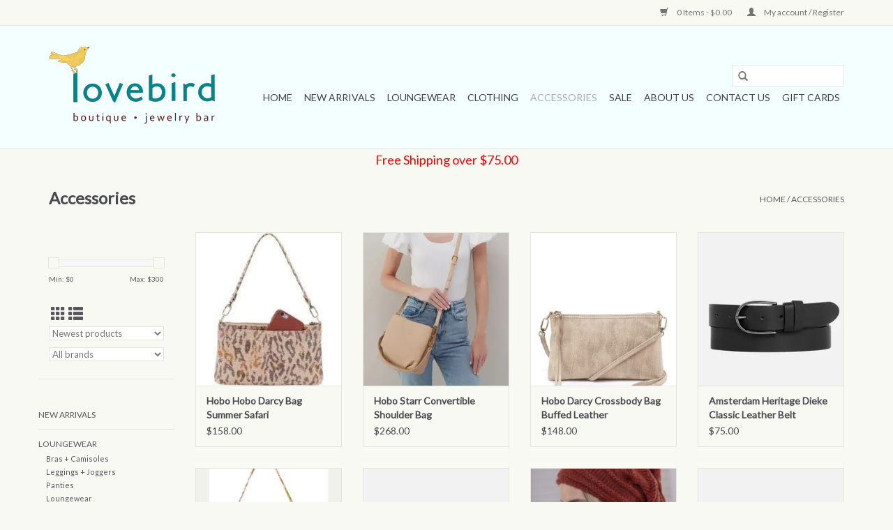

--- FILE ---
content_type: text/html;charset=utf-8
request_url: https://www.lovebirdsb.com/accessories/page4.html
body_size: 7865
content:
<!DOCTYPE html>
<html lang="us">
  <head>
    <meta charset="utf-8"/>
<!-- [START] 'blocks/head.rain' -->
<!--

  (c) 2008-2026 Lightspeed Netherlands B.V.
  http://www.lightspeedhq.com
  Generated: 21-01-2026 @ 04:44:42

-->
<link rel="canonical" href="https://www.lovebirdsb.com/accessories/"/>
<link rel="next" href="https://www.lovebirdsb.com/accessories/page2.html"/>
<link rel="alternate" href="https://www.lovebirdsb.com/index.rss" type="application/rss+xml" title="New products"/>
<meta name="robots" content="noodp,noydir"/>
<meta name="google-site-verification" content="YqOLuOvfK6-8DD7w8-BvpuX5sLdI_6wJF8NcVkPHeeY"/>
<meta property="og:url" content="https://www.lovebirdsb.com/accessories/?source=facebook"/>
<meta property="og:site_name" content="Lovebird Boutique"/>
<meta property="og:title" content="Accessories"/>
<meta property="og:description" content="Shop the online store for Lovebird Boutique and discover unique women&#039;s clothing brands and styles in dresses, tops, pants,  denim, accessories and more."/>
<script src="https://www.powr.io/powr.js?external-type=lightspeed"></script>
<script>
<!-- Event snippet for Purchase conversion page -->
<script>
    gtag('event', 'conversion', {
            'send_to': 'AW-10806408814/4TC9CPXikYgDEO7s8qAo',
            'transaction_id': ''
    });
</script>

</script>
<!--[if lt IE 9]>
<script src="https://cdn.shoplightspeed.com/assets/html5shiv.js?2025-02-20"></script>
<![endif]-->
<!-- [END] 'blocks/head.rain' -->
    <title>Accessories - Lovebird Boutique</title>
    <meta name="description" content="Shop the online store for Lovebird Boutique and discover unique women&#039;s clothing brands and styles in dresses, tops, pants,  denim, accessories and more." />
    <meta name="keywords" content="Accessories, Clothing, pants, shirts, denim, dresses, tops, boutique, santa barbara, jeans, cotton, women&#039;s fashion, california style" />
    <meta http-equiv="X-UA-Compatible" content="IE=edge,chrome=1">
    <meta name="viewport" content="width=device-width, initial-scale=1.0">
    <meta name="apple-mobile-web-app-capable" content="yes">
    <meta name="apple-mobile-web-app-status-bar-style" content="black">

    <link rel="shortcut icon" href="https://cdn.shoplightspeed.com/shops/635994/themes/3581/v/18686/assets/favicon.ico?20200514234810" type="image/x-icon" />
    <link href='//fonts.googleapis.com/css?family=Lato:400,300,600' rel='stylesheet' type='text/css'>
    <link href='//fonts.googleapis.com/css?family=Lato:400,300,600' rel='stylesheet' type='text/css'>
    <link rel="shortcut icon" href="https://cdn.shoplightspeed.com/shops/635994/themes/3581/v/18686/assets/favicon.ico?20200514234810" type="image/x-icon" />
    <link rel="stylesheet" href="https://cdn.shoplightspeed.com/shops/635994/themes/3581/assets/bootstrap-min.css?2025082417210520200921071828" />
    <link rel="stylesheet" href="https://cdn.shoplightspeed.com/shops/635994/themes/3581/assets/style.css?2025082417210520200921071828" />
    <link rel="stylesheet" href="https://cdn.shoplightspeed.com/shops/635994/themes/3581/assets/settings.css?2025082417210520200921071828" />
    <link rel="stylesheet" href="https://cdn.shoplightspeed.com/assets/gui-2-0.css?2025-02-20" />
    <link rel="stylesheet" href="https://cdn.shoplightspeed.com/assets/gui-responsive-2-0.css?2025-02-20" />
    <link rel="stylesheet" href="https://cdn.shoplightspeed.com/shops/635994/themes/3581/assets/custom.css?2025082417210520200921071828" />
        <link rel="stylesheet" href="https://cdn.shoplightspeed.com/shops/635994/themes/3581/assets/tutorial.css?2025082417210520200921071828" />
    
    <script src="https://cdn.shoplightspeed.com/assets/jquery-1-9-1.js?2025-02-20"></script>
    <script src="https://cdn.shoplightspeed.com/assets/jquery-ui-1-10-1.js?2025-02-20"></script>

    <script type="text/javascript" src="https://cdn.shoplightspeed.com/shops/635994/themes/3581/assets/global.js?2025082417210520200921071828"></script>
		<script type="text/javascript" src="https://cdn.shoplightspeed.com/shops/635994/themes/3581/assets/bootstrap-min.js?2025082417210520200921071828"></script>
    <script type="text/javascript" src="https://cdn.shoplightspeed.com/shops/635994/themes/3581/assets/jcarousel.js?2025082417210520200921071828"></script>
    <script type="text/javascript" src="https://cdn.shoplightspeed.com/assets/gui.js?2025-02-20"></script>
    <script type="text/javascript" src="https://cdn.shoplightspeed.com/assets/gui-responsive-2-0.js?2025-02-20"></script>

    <script type="text/javascript" src="https://cdn.shoplightspeed.com/shops/635994/themes/3581/assets/share42.js?2025082417210520200921071828"></script>

    <!--[if lt IE 9]>
    <link rel="stylesheet" href="https://cdn.shoplightspeed.com/shops/635994/themes/3581/assets/style-ie.css?2025082417210520200921071828" />
    <![endif]-->
    <link rel="stylesheet" media="print" href="https://cdn.shoplightspeed.com/shops/635994/themes/3581/assets/print-min.css?2025082417210520200921071828" />
  </head>
  <body class="tutorial--on">
    <header>
  <div class="topnav">
    <div class="container">
      
      <div class="right">
        <span role="region" aria-label="Cart">
          <a href="https://www.lovebirdsb.com/cart/" title="Cart" class="cart">
            <span class="glyphicon glyphicon-shopping-cart"></span>
            0 Items - $0.00
          </a>
        </span>
        <span>
          <a href="https://www.lovebirdsb.com/account/" title="My account" class="my-account">
            <span class="glyphicon glyphicon-user"></span>
                        	My account / Register
                      </a>
        </span>
      </div>
    </div>
  </div>

  <div class="navigation container">
    <div class="align">
      <div class="burger">
        <button type="button" aria-label="Open menu">
          <img src="https://cdn.shoplightspeed.com/shops/635994/themes/3581/assets/hamburger.png?20210414234700" width="32" height="32" alt="Menu">
        </button>
      </div>

              <div class="vertical logo">
          <a href="https://www.lovebirdsb.com/" title="Lovebird Boutique">
            <img src="https://cdn.shoplightspeed.com/shops/635994/themes/3581/v/17729/assets/logo.png?20200507050140" alt="Lovebird Boutique" />
          </a>
        </div>
      
      <nav class="nonbounce desktop vertical">
        <form action="https://www.lovebirdsb.com/search/" method="get" id="formSearch" role="search">
          <input type="text" name="q" autocomplete="off" value="" aria-label="Search" />
          <button type="submit" class="search-btn" title="Search">
            <span class="glyphicon glyphicon-search"></span>
          </button>
        </form>
        <ul region="navigation" aria-label=Navigation menu>
          <li class="item home ">
            <a class="itemLink" href="https://www.lovebirdsb.com/">Home</a>
          </li>
          
                    	<li class="item">
              <a class="itemLink" href="https://www.lovebirdsb.com/new-arrivals/" title="New Arrivals">
                New Arrivals
              </a>
                          </li>
                    	<li class="item sub">
              <a class="itemLink" href="https://www.lovebirdsb.com/loungewear/" title="Loungewear">
                Loungewear
              </a>
                            	<span class="glyphicon glyphicon-play"></span>
                <ul class="subnav">
                                      <li class="subitem">
                      <a class="subitemLink" href="https://www.lovebirdsb.com/loungewear/bras-camisoles/" title="Bras + Camisoles">Bras + Camisoles</a>
                                          </li>
                	                    <li class="subitem">
                      <a class="subitemLink" href="https://www.lovebirdsb.com/loungewear/leggings-joggers/" title="Leggings + Joggers">Leggings + Joggers</a>
                                          </li>
                	                    <li class="subitem">
                      <a class="subitemLink" href="https://www.lovebirdsb.com/loungewear/panties/" title="Panties">Panties</a>
                                          </li>
                	                    <li class="subitem">
                      <a class="subitemLink" href="https://www.lovebirdsb.com/loungewear/loungewear/" title="Loungewear">Loungewear</a>
                                          </li>
                	              	</ul>
                          </li>
                    	<li class="item sub">
              <a class="itemLink" href="https://www.lovebirdsb.com/clothing/" title="Clothing">
                Clothing
              </a>
                            	<span class="glyphicon glyphicon-play"></span>
                <ul class="subnav">
                                      <li class="subitem">
                      <a class="subitemLink" href="https://www.lovebirdsb.com/clothing/dresses/" title="Dresses">Dresses</a>
                                              <ul class="subnav">
                                                      <li class="subitem">
                              <a class="subitemLink" href="https://www.lovebirdsb.com/clothing/dresses/maxi/" title="Maxi">Maxi</a>
                            </li>
                                                      <li class="subitem">
                              <a class="subitemLink" href="https://www.lovebirdsb.com/clothing/dresses/mid-length/" title="Mid-length">Mid-length</a>
                            </li>
                                                      <li class="subitem">
                              <a class="subitemLink" href="https://www.lovebirdsb.com/clothing/dresses/short-mini/" title="Short + Mini">Short + Mini</a>
                            </li>
                                                  </ul>
                                          </li>
                	                    <li class="subitem">
                      <a class="subitemLink" href="https://www.lovebirdsb.com/clothing/tops/" title="Tops">Tops</a>
                                              <ul class="subnav">
                                                      <li class="subitem">
                              <a class="subitemLink" href="https://www.lovebirdsb.com/clothing/tops/knitwear/" title="Knitwear">Knitwear</a>
                            </li>
                                                      <li class="subitem">
                              <a class="subitemLink" href="https://www.lovebirdsb.com/clothing/tops/shirts-blouses/" title="Shirts + Blouses">Shirts + Blouses</a>
                            </li>
                                                      <li class="subitem">
                              <a class="subitemLink" href="https://www.lovebirdsb.com/clothing/tops/tanks-tees/" title="Tanks + Tees">Tanks + Tees</a>
                            </li>
                                                      <li class="subitem">
                              <a class="subitemLink" href="https://www.lovebirdsb.com/clothing/tops/sweatshirts-pullovers/" title="Sweatshirts + Pullovers">Sweatshirts + Pullovers</a>
                            </li>
                                                      <li class="subitem">
                              <a class="subitemLink" href="https://www.lovebirdsb.com/clothing/tops/jackets-kimonos/" title="Jackets + Kimonos">Jackets + Kimonos</a>
                            </li>
                                                  </ul>
                                          </li>
                	                    <li class="subitem">
                      <a class="subitemLink" href="https://www.lovebirdsb.com/clothing/bottoms/" title="Bottoms">Bottoms</a>
                                              <ul class="subnav">
                                                      <li class="subitem">
                              <a class="subitemLink" href="https://www.lovebirdsb.com/clothing/bottoms/denim/" title="Denim">Denim</a>
                            </li>
                                                      <li class="subitem">
                              <a class="subitemLink" href="https://www.lovebirdsb.com/clothing/bottoms/pants/" title="Pants">Pants</a>
                            </li>
                                                      <li class="subitem">
                              <a class="subitemLink" href="https://www.lovebirdsb.com/clothing/bottoms/shorts/" title="Shorts">Shorts</a>
                            </li>
                                                      <li class="subitem">
                              <a class="subitemLink" href="https://www.lovebirdsb.com/clothing/bottoms/jumpsuits-rompers/" title="Jumpsuits + Rompers">Jumpsuits + Rompers</a>
                            </li>
                                                      <li class="subitem">
                              <a class="subitemLink" href="https://www.lovebirdsb.com/clothing/bottoms/skirts/" title="Skirts">Skirts</a>
                            </li>
                                                  </ul>
                                          </li>
                	              	</ul>
                          </li>
                    	<li class="item sub active">
              <a class="itemLink" href="https://www.lovebirdsb.com/accessories/" title="Accessories">
                Accessories
              </a>
                            	<span class="glyphicon glyphicon-play"></span>
                <ul class="subnav">
                                      <li class="subitem">
                      <a class="subitemLink" href="https://www.lovebirdsb.com/accessories/handbags-totes/" title="Handbags + Totes">Handbags + Totes</a>
                                          </li>
                	                    <li class="subitem">
                      <a class="subitemLink" href="https://www.lovebirdsb.com/accessories/crossbody-clutches/" title="Crossbody + Clutches">Crossbody + Clutches</a>
                                          </li>
                	                    <li class="subitem">
                      <a class="subitemLink" href="https://www.lovebirdsb.com/accessories/wraps-scarves/" title="Wraps + Scarves">Wraps + Scarves</a>
                                          </li>
                	                    <li class="subitem">
                      <a class="subitemLink" href="https://www.lovebirdsb.com/accessories/belts/" title="Belts">Belts</a>
                                          </li>
                	              	</ul>
                          </li>
                    	<li class="item">
              <a class="itemLink" href="https://www.lovebirdsb.com/sale/" title="Sale">
                Sale
              </a>
                          </li>
                    	<li class="item">
              <a class="itemLink" href="https://www.lovebirdsb.com/about-us/" title="About Us">
                About Us
              </a>
                          </li>
                    	<li class="item">
              <a class="itemLink" href="https://www.lovebirdsb.com/contact-us/" title="Contact Us">
                Contact Us
              </a>
                          </li>
          
                    <li class="item">
            <a class="itemLink" href="https://www.lovebirdsb.com/giftcard/" title="Gift cards">Gift cards</a>
          </li>
          
          
          
                  </ul>

        <span class="glyphicon glyphicon-remove"></span>
      </nav>
    </div>
  </div>
</header>

    <div class="wrapper">
      <div class="container content" role="main">
                <div class="page-title row">
  <div class="col-sm-6 col-md-6">
    <h1>Accessories</h1>
  </div>
  <div class="col-sm-6 col-md-6 breadcrumbs text-right" role="nav" aria-label="Breadcrumbs">
  <a href="https://www.lovebirdsb.com/" title="Home">Home</a>

      / <a href="https://www.lovebirdsb.com/accessories/" aria-current="true">Accessories</a>
  </div>

  </div>
<div class="products row">
  <div class="col-md-2 sidebar" role="complementary">
    <div class="row sort">
      <form action="https://www.lovebirdsb.com/accessories/" method="get" id="filter_form" class="col-xs-12 col-sm-12">
        <input type="hidden" name="mode" value="grid" id="filter_form_mode" />
        <input type="hidden" name="limit" value="12" id="filter_form_limit" />
        <input type="hidden" name="sort" value="newest" id="filter_form_sort" />
        <input type="hidden" name="max" value="300" id="filter_form_max" />
        <input type="hidden" name="min" value="0" id="filter_form_min" />

        <div class="price-filter" aria-hidden="true">
          <div class="sidebar-filter-slider">
            <div id="collection-filter-price"></div>
          </div>
          <div class="price-filter-range clear">
            <div class="min">Min: $<span>0</span></div>
            <div class="max">Max: $<span>300</span></div>
          </div>
        </div>

        <div class="modes hidden-xs hidden-sm">
          <a href="?mode=grid" aria-label="Grid view"><i class="glyphicon glyphicon-th" role="presentation"></i></a>
          <a href="?mode=list" aria-label="List view"><i class="glyphicon glyphicon-th-list" role="presentation"></i></a>
        </div>

        <select name="sort" onchange="$('#formSortModeLimit').submit();" aria-label="Sort by">
                    	<option value="default">Default</option>
                    	<option value="popular">Most viewed</option>
                    	<option value="newest" selected="selected">Newest products</option>
                    	<option value="lowest">Lowest price</option>
                    	<option value="highest">Highest price</option>
                    	<option value="asc">Name ascending</option>
                    	<option value="desc">Name descending</option>
                  </select>

                  <select name="brand" aria-label="Filter by Brand">
                        	<option value="0" selected="selected">All brands</option>
                        	<option value="1740926">Ada</option>
                        	<option value="2391505">Amsterdam Heritage</option>
                        	<option value="1929766">Cienna</option>
                        	<option value="1981648">Hobo</option>
                      </select>
        
              </form>
  	</div>

      		<div class="row">
   			<ul>
    			    				<li class="item">
     					<a class="itemLink " href="https://www.lovebirdsb.com/new-arrivals/" title="New Arrivals">
                New Arrivals
              </a>
      				    				</li>
              				<li class="item">
     					<a class="itemLink " href="https://www.lovebirdsb.com/loungewear/" title="Loungewear">
                Loungewear
              </a>
      				      					<ul class="subnav">
        					        						<li class="subitem">
        							<a class="subitemLink " href="https://www.lovebirdsb.com/loungewear/bras-camisoles/" title="Bras + Camisoles">
                        Bras + Camisoles
                      </a>
         							        						</li>
        					        						<li class="subitem">
        							<a class="subitemLink " href="https://www.lovebirdsb.com/loungewear/leggings-joggers/" title="Leggings + Joggers">
                        Leggings + Joggers
                      </a>
         							        						</li>
        					        						<li class="subitem">
        							<a class="subitemLink " href="https://www.lovebirdsb.com/loungewear/panties/" title="Panties">
                        Panties
                      </a>
         							        						</li>
        					        						<li class="subitem">
        							<a class="subitemLink " href="https://www.lovebirdsb.com/loungewear/loungewear/" title="Loungewear">
                        Loungewear
                      </a>
         							        						</li>
        					      					</ul>
      				    				</li>
              				<li class="item">
     					<a class="itemLink " href="https://www.lovebirdsb.com/clothing/" title="Clothing">
                Clothing
              </a>
      				      					<ul class="subnav">
        					        						<li class="subitem">
        							<a class="subitemLink " href="https://www.lovebirdsb.com/clothing/dresses/" title="Dresses">
                        Dresses
                      </a>
         							            						<ul class="subnav">
             							               							<li class="subitem">
                 							<a class="subitemLink" href="https://www.lovebirdsb.com/clothing/dresses/maxi/" title="Maxi">
                                Maxi
                              </a>
               							</li>
            							               							<li class="subitem">
                 							<a class="subitemLink" href="https://www.lovebirdsb.com/clothing/dresses/mid-length/" title="Mid-length">
                                Mid-length
                              </a>
               							</li>
            							               							<li class="subitem">
                 							<a class="subitemLink" href="https://www.lovebirdsb.com/clothing/dresses/short-mini/" title="Short + Mini">
                                Short + Mini
                              </a>
               							</li>
            							            						</ul>
            					        						</li>
        					        						<li class="subitem">
        							<a class="subitemLink " href="https://www.lovebirdsb.com/clothing/tops/" title="Tops">
                        Tops
                      </a>
         							            						<ul class="subnav">
             							               							<li class="subitem">
                 							<a class="subitemLink" href="https://www.lovebirdsb.com/clothing/tops/knitwear/" title="Knitwear">
                                Knitwear
                              </a>
               							</li>
            							               							<li class="subitem">
                 							<a class="subitemLink" href="https://www.lovebirdsb.com/clothing/tops/shirts-blouses/" title="Shirts + Blouses">
                                Shirts + Blouses
                              </a>
               							</li>
            							               							<li class="subitem">
                 							<a class="subitemLink" href="https://www.lovebirdsb.com/clothing/tops/tanks-tees/" title="Tanks + Tees">
                                Tanks + Tees
                              </a>
               							</li>
            							               							<li class="subitem">
                 							<a class="subitemLink" href="https://www.lovebirdsb.com/clothing/tops/sweatshirts-pullovers/" title="Sweatshirts + Pullovers">
                                Sweatshirts + Pullovers
                              </a>
               							</li>
            							               							<li class="subitem">
                 							<a class="subitemLink" href="https://www.lovebirdsb.com/clothing/tops/jackets-kimonos/" title="Jackets + Kimonos">
                                Jackets + Kimonos
                              </a>
               							</li>
            							            						</ul>
            					        						</li>
        					        						<li class="subitem">
        							<a class="subitemLink " href="https://www.lovebirdsb.com/clothing/bottoms/" title="Bottoms">
                        Bottoms
                      </a>
         							            						<ul class="subnav">
             							               							<li class="subitem">
                 							<a class="subitemLink" href="https://www.lovebirdsb.com/clothing/bottoms/denim/" title="Denim">
                                Denim
                              </a>
               							</li>
            							               							<li class="subitem">
                 							<a class="subitemLink" href="https://www.lovebirdsb.com/clothing/bottoms/pants/" title="Pants">
                                Pants
                              </a>
               							</li>
            							               							<li class="subitem">
                 							<a class="subitemLink" href="https://www.lovebirdsb.com/clothing/bottoms/shorts/" title="Shorts">
                                Shorts
                              </a>
               							</li>
            							               							<li class="subitem">
                 							<a class="subitemLink" href="https://www.lovebirdsb.com/clothing/bottoms/jumpsuits-rompers/" title="Jumpsuits + Rompers">
                                Jumpsuits + Rompers
                              </a>
               							</li>
            							               							<li class="subitem">
                 							<a class="subitemLink" href="https://www.lovebirdsb.com/clothing/bottoms/skirts/" title="Skirts">
                                Skirts
                              </a>
               							</li>
            							            						</ul>
            					        						</li>
        					      					</ul>
      				    				</li>
              				<li class="item active">
     					<a class="itemLink  active" href="https://www.lovebirdsb.com/accessories/" title="Accessories">
                Accessories
              </a>
      				      					<ul class="subnav">
        					        						<li class="subitem">
        							<a class="subitemLink " href="https://www.lovebirdsb.com/accessories/handbags-totes/" title="Handbags + Totes">
                        Handbags + Totes
                      </a>
         							        						</li>
        					        						<li class="subitem">
        							<a class="subitemLink " href="https://www.lovebirdsb.com/accessories/crossbody-clutches/" title="Crossbody + Clutches">
                        Crossbody + Clutches
                      </a>
         							        						</li>
        					        						<li class="subitem">
        							<a class="subitemLink " href="https://www.lovebirdsb.com/accessories/wraps-scarves/" title="Wraps + Scarves">
                        Wraps + Scarves
                      </a>
         							        						</li>
        					        						<li class="subitem">
        							<a class="subitemLink " href="https://www.lovebirdsb.com/accessories/belts/" title="Belts">
                        Belts
                      </a>
         							        						</li>
        					      					</ul>
      				    				</li>
              				<li class="item">
     					<a class="itemLink " href="https://www.lovebirdsb.com/sale/" title="Sale">
                Sale
              </a>
      				    				</li>
              				<li class="item">
     					<a class="itemLink " href="https://www.lovebirdsb.com/about-us/" title="About Us">
                About Us
              </a>
      				    				</li>
              				<li class="item">
     					<a class="itemLink " href="https://www.lovebirdsb.com/contact-us/" title="Contact Us">
                Contact Us
              </a>
      				    				</li>
             			</ul>
			</div>
      </div>

  <div class="col-sm-12 col-md-10" role="region" aria-label="Product Listing">
        	<div class="product col-xs-6 col-sm-3 col-md-3">
  <div class="image-wrap">
    <a href="https://www.lovebirdsb.com/hobo-darcy-bag-summer-safari.html" title="Hobo Hobo Darcy Bag Summer Safari">
                      <img src="https://cdn.shoplightspeed.com/shops/635994/files/71142030/262x276x1/hobo-hobo-darcy-bag-summer-safari.jpg" width="262" height="276" alt="Hobo Hobo Darcy Bag Summer Safari" title="Hobo Hobo Darcy Bag Summer Safari" />
                </a>

    <div class="description text-center">
      <a href="https://www.lovebirdsb.com/hobo-darcy-bag-summer-safari.html" title="Hobo Hobo Darcy Bag Summer Safari">
                <div class="text">
                    Hobo Hobo Darcy Bag Summer Safari
                  </div>
      </a>
      <a href="https://www.lovebirdsb.com/cart/add/112875266/" class="cart">Add to cart</a>    </div>
  </div>

  <div class="info">
    <a href="https://www.lovebirdsb.com/hobo-darcy-bag-summer-safari.html" title="Hobo Hobo Darcy Bag Summer Safari" class="title">
   Hobo Hobo Darcy Bag Summer Safari     </a>

    <div class="left">
    
    $158.00 
   </div>
         </div>
</div>



        	<div class="product col-xs-6 col-sm-3 col-md-3">
  <div class="image-wrap">
    <a href="https://www.lovebirdsb.com/hobo-starr-convertible-shoulder-bag.html" title="Hobo Starr Convertible Shoulder Bag">
                      <img src="https://cdn.shoplightspeed.com/shops/635994/files/73955404/262x276x1/hobo-starr-convertible-shoulder-bag.jpg" width="262" height="276" alt="Hobo Starr Convertible Shoulder Bag" title="Hobo Starr Convertible Shoulder Bag" />
                </a>

    <div class="description text-center">
      <a href="https://www.lovebirdsb.com/hobo-starr-convertible-shoulder-bag.html" title="Hobo Starr Convertible Shoulder Bag">
                <div class="text">
                    Hobo Starr Convertible Shoulder Bag
                  </div>
      </a>
      <a href="https://www.lovebirdsb.com/cart/add/112060954/" class="cart">Add to cart</a>    </div>
  </div>

  <div class="info">
    <a href="https://www.lovebirdsb.com/hobo-starr-convertible-shoulder-bag.html" title="Hobo Starr Convertible Shoulder Bag" class="title">
   Hobo Starr Convertible Shoulder Bag     </a>

    <div class="left">
    
    $268.00 
   </div>
         </div>
</div>


<div class="clearfix visible-xs"></div>

        	<div class="product col-xs-6 col-sm-3 col-md-3">
  <div class="image-wrap">
    <a href="https://www.lovebirdsb.com/hobo-darcy-crossbody-bag-buffed.html" title="Hobo Darcy Crossbody Bag Buffed Leather">
                      <img src="https://cdn.shoplightspeed.com/shops/635994/files/66492167/262x276x1/hobo-darcy-crossbody-bag-buffed-leather.jpg" width="262" height="276" alt="Hobo Darcy Crossbody Bag Buffed Leather" title="Hobo Darcy Crossbody Bag Buffed Leather" />
                </a>

    <div class="description text-center">
      <a href="https://www.lovebirdsb.com/hobo-darcy-crossbody-bag-buffed.html" title="Hobo Darcy Crossbody Bag Buffed Leather">
                <div class="text">
                    Hobo Darcy Crossbody Bag Buffed Leather
                  </div>
      </a>
      <a href="https://www.lovebirdsb.com/cart/add/108052089/" class="cart">Add to cart</a>    </div>
  </div>

  <div class="info">
    <a href="https://www.lovebirdsb.com/hobo-darcy-crossbody-bag-buffed.html" title="Hobo Darcy Crossbody Bag Buffed Leather" class="title">
   Hobo Darcy Crossbody Bag Buffed Leather     </a>

    <div class="left">
    
    $148.00 
   </div>
         </div>
</div>



        	<div class="product col-xs-6 col-sm-3 col-md-3">
  <div class="image-wrap">
    <a href="https://www.lovebirdsb.com/amsterdam-heritage-dieke-classsic-leather-belt.html" title="Amsterdam Heritage Dieke Classic Leather Belt">
                      <img src="https://cdn.shoplightspeed.com/shops/635994/files/64563531/262x276x1/amsterdam-heritage-dieke-classic-leather-belt.jpg" width="262" height="276" alt="Amsterdam Heritage Dieke Classic Leather Belt" title="Amsterdam Heritage Dieke Classic Leather Belt" />
                </a>

    <div class="description text-center">
      <a href="https://www.lovebirdsb.com/amsterdam-heritage-dieke-classsic-leather-belt.html" title="Amsterdam Heritage Dieke Classic Leather Belt">
                <div class="text">
                    Amsterdam Heritage Dieke Classic Leather Belt
                  </div>
      </a>
      <a href="https://www.lovebirdsb.com/cart/add/106347300/" class="cart">Add to cart</a>    </div>
  </div>

  <div class="info">
    <a href="https://www.lovebirdsb.com/amsterdam-heritage-dieke-classsic-leather-belt.html" title="Amsterdam Heritage Dieke Classic Leather Belt" class="title">
   Amsterdam Heritage Dieke Classic Leather Belt     </a>

    <div class="left">
    
    $75.00 
   </div>
         </div>
</div>


<div class="clearfix"></div>

        	<div class="product col-xs-6 col-sm-3 col-md-3">
  <div class="image-wrap">
    <a href="https://www.lovebirdsb.com/hobo-darcy-crossbody-bag-tropical.html" title="Hobo Darcy Crossbody Bag Tropical">
                      <img src="https://cdn.shoplightspeed.com/shops/635994/files/64332253/262x276x1/hobo-darcy-crossbody-bag-tropical.jpg" width="262" height="276" alt="Hobo Darcy Crossbody Bag Tropical" title="Hobo Darcy Crossbody Bag Tropical" />
                </a>

    <div class="description text-center">
      <a href="https://www.lovebirdsb.com/hobo-darcy-crossbody-bag-tropical.html" title="Hobo Darcy Crossbody Bag Tropical">
                <div class="text">
                    Hobo Darcy Crossbody Bag Tropical
                  </div>
      </a>
      <a href="https://www.lovebirdsb.com/cart/add/103884593/" class="cart">Add to cart</a>    </div>
  </div>

  <div class="info">
    <a href="https://www.lovebirdsb.com/hobo-darcy-crossbody-bag-tropical.html" title="Hobo Darcy Crossbody Bag Tropical" class="title">
   Hobo Darcy Crossbody Bag Tropical     </a>

    <div class="left">
    
    $158.00 
   </div>
         </div>
</div>



        	<div class="product col-xs-6 col-sm-3 col-md-3">
  <div class="image-wrap">
    <a href="https://www.lovebirdsb.com/amsterdam-heritage-darya-metallic-gold-skinny-belt.html" title="Amsterdam Heritage Darya Metallic  Gold Skinny Belt">
                      <img src="https://cdn.shoplightspeed.com/shops/635994/files/62176378/262x276x1/amsterdam-heritage-darya-metallic-gold-skinny-belt.jpg" width="262" height="276" alt="Amsterdam Heritage Darya Metallic  Gold Skinny Belt" title="Amsterdam Heritage Darya Metallic  Gold Skinny Belt" />
                </a>

    <div class="description text-center">
      <a href="https://www.lovebirdsb.com/amsterdam-heritage-darya-metallic-gold-skinny-belt.html" title="Amsterdam Heritage Darya Metallic  Gold Skinny Belt">
                <div class="text">
                    Amsterdam Heritage Darya Metallic  Gold Skinny Belt
                  </div>
      </a>
          </div>
  </div>

  <div class="info">
    <a href="https://www.lovebirdsb.com/amsterdam-heritage-darya-metallic-gold-skinny-belt.html" title="Amsterdam Heritage Darya Metallic  Gold Skinny Belt" class="title">
   Amsterdam Heritage Darya Metallic  Gold Skinny Belt     </a>

    <div class="left">
    
    $89.00 
   </div>
         </div>
</div>


<div class="clearfix visible-xs"></div>

        	<div class="product col-xs-6 col-sm-3 col-md-3">
  <div class="image-wrap">
    <a href="https://www.lovebirdsb.com/cienna-bindi-knit-beanie.html" title="Cienna Bindi Knit Beanie">
                      <img src="https://cdn.shoplightspeed.com/shops/635994/files/58721876/262x276x1/cienna-bindi-knit-beanie.jpg" width="262" height="276" alt="Cienna Bindi Knit Beanie" title="Cienna Bindi Knit Beanie" />
                </a>

    <div class="description text-center">
      <a href="https://www.lovebirdsb.com/cienna-bindi-knit-beanie.html" title="Cienna Bindi Knit Beanie">
                <div class="text">
                    Cienna Bindi Knit Beanie
                  </div>
      </a>
      <a href="https://www.lovebirdsb.com/cart/add/99626611/" class="cart">Add to cart</a>    </div>
  </div>

  <div class="info">
    <a href="https://www.lovebirdsb.com/cienna-bindi-knit-beanie.html" title="Cienna Bindi Knit Beanie" class="title">
   Cienna Bindi Knit Beanie     </a>

    <div class="left">
    
    $42.00 
   </div>
         </div>
</div>



        	<div class="product col-xs-6 col-sm-3 col-md-3">
  <div class="image-wrap">
    <a href="https://www.lovebirdsb.com/amsterdam-heritage-naz-studded-belt.html" title="Amsterdam Heritage Naz Studded Belt">
                      <img src="https://cdn.shoplightspeed.com/shops/635994/files/73436004/262x276x1/amsterdam-heritage-naz-studded-belt.jpg" width="262" height="276" alt="Amsterdam Heritage Naz Studded Belt" title="Amsterdam Heritage Naz Studded Belt" />
                </a>

    <div class="description text-center">
      <a href="https://www.lovebirdsb.com/amsterdam-heritage-naz-studded-belt.html" title="Amsterdam Heritage Naz Studded Belt">
                <div class="text">
                    Amsterdam Heritage Naz Studded Belt
                  </div>
      </a>
          </div>
  </div>

  <div class="info">
    <a href="https://www.lovebirdsb.com/amsterdam-heritage-naz-studded-belt.html" title="Amsterdam Heritage Naz Studded Belt" class="title">
   Amsterdam Heritage Naz Studded Belt     </a>

    <div class="left">
    
    $139.00 
   </div>
         </div>
</div>


<div class="clearfix"></div>

        	<div class="product col-xs-6 col-sm-3 col-md-3">
  <div class="image-wrap">
    <a href="https://www.lovebirdsb.com/ada-metallic-leather-wrap-belt.html" title="Ada Metallic Leather Wrap Belt">
                      <img src="https://cdn.shoplightspeed.com/shops/635994/files/64411690/262x276x1/ada-metallic-leather-wrap-belt.jpg" width="262" height="276" alt="Ada Metallic Leather Wrap Belt" title="Ada Metallic Leather Wrap Belt" />
                </a>

    <div class="description text-center">
      <a href="https://www.lovebirdsb.com/ada-metallic-leather-wrap-belt.html" title="Ada Metallic Leather Wrap Belt">
                <div class="text">
                    Ada Metallic Leather Wrap Belt
                  </div>
      </a>
      <a href="https://www.lovebirdsb.com/cart/add/97824493/" class="cart">Add to cart</a>    </div>
  </div>

  <div class="info">
    <a href="https://www.lovebirdsb.com/ada-metallic-leather-wrap-belt.html" title="Ada Metallic Leather Wrap Belt" class="title">
   Ada Metallic Leather Wrap Belt     </a>

    <div class="left">
    
    $120.00 
   </div>
         </div>
</div>



        	<div class="product col-xs-6 col-sm-3 col-md-3">
  <div class="image-wrap">
    <a href="https://www.lovebirdsb.com/hobo-fern-crossbody-pebbled-hide.html" title="Hobo Fern Crossbody Pebbled Hide">
                      <img src="https://cdn.shoplightspeed.com/shops/635994/files/58845664/262x276x1/hobo-fern-crossbody-pebbled-hide.jpg" width="262" height="276" alt="Hobo Fern Crossbody Pebbled Hide" title="Hobo Fern Crossbody Pebbled Hide" />
                </a>

    <div class="description text-center">
      <a href="https://www.lovebirdsb.com/hobo-fern-crossbody-pebbled-hide.html" title="Hobo Fern Crossbody Pebbled Hide">
                <div class="text">
                    Hobo Fern Crossbody Pebbled Hide
                  </div>
      </a>
      <a href="https://www.lovebirdsb.com/cart/add/88457371/" class="cart">Add to cart</a>    </div>
  </div>

  <div class="info">
    <a href="https://www.lovebirdsb.com/hobo-fern-crossbody-pebbled-hide.html" title="Hobo Fern Crossbody Pebbled Hide" class="title">
   Hobo Fern Crossbody Pebbled Hide     </a>

    <div class="left">
    
    $148.00 
   </div>
         </div>
</div>


<div class="clearfix visible-xs"></div>

        	<div class="product col-xs-6 col-sm-3 col-md-3">
  <div class="image-wrap">
    <a href="https://www.lovebirdsb.com/hobo-fern-crossbody-bag-buffed-hide-53153824.html" title="Hobo Fern Crossbody Bag Buffed Hide">
                      <img src="https://cdn.shoplightspeed.com/shops/635994/files/58845643/262x276x1/hobo-fern-crossbody-bag-buffed-hide.jpg" width="262" height="276" alt="Hobo Fern Crossbody Bag Buffed Hide" title="Hobo Fern Crossbody Bag Buffed Hide" />
                </a>

    <div class="description text-center">
      <a href="https://www.lovebirdsb.com/hobo-fern-crossbody-bag-buffed-hide-53153824.html" title="Hobo Fern Crossbody Bag Buffed Hide">
                <div class="text">
                    Hobo Fern Crossbody Bag Buffed Hide
                  </div>
      </a>
          </div>
  </div>

  <div class="info">
    <a href="https://www.lovebirdsb.com/hobo-fern-crossbody-bag-buffed-hide-53153824.html" title="Hobo Fern Crossbody Bag Buffed Hide" class="title">
   Hobo Fern Crossbody Bag Buffed Hide     </a>

    <div class="left">
    
    $158.00 
   </div>
         </div>
</div>



        	<div class="product col-xs-6 col-sm-3 col-md-3">
  <div class="image-wrap">
    <a href="https://www.lovebirdsb.com/amsterdam-heritage-jodi-classic-leather-belt.html" title="Amsterdam Heritage Jodi Classic Leather Belt">
                      <img src="https://cdn.shoplightspeed.com/shops/635994/files/47830161/262x276x1/amsterdam-heritage-jodi-classic-leather-belt.jpg" width="262" height="276" alt="Amsterdam Heritage Jodi Classic Leather Belt" title="Amsterdam Heritage Jodi Classic Leather Belt" />
                </a>

    <div class="description text-center">
      <a href="https://www.lovebirdsb.com/amsterdam-heritage-jodi-classic-leather-belt.html" title="Amsterdam Heritage Jodi Classic Leather Belt">
                <div class="text">
                    Amsterdam Heritage Jodi Classic Leather Belt
                  </div>
      </a>
          </div>
  </div>

  <div class="info">
    <a href="https://www.lovebirdsb.com/amsterdam-heritage-jodi-classic-leather-belt.html" title="Amsterdam Heritage Jodi Classic Leather Belt" class="title">
   Amsterdam Heritage Jodi Classic Leather Belt     </a>

    <div class="left">
    
    $89.00 
   </div>
         </div>
</div>


<div class="clearfix"></div>

          </div>
</div>

	<div class="pager row" role="navigation" aria-label="Pagination">
  	<div class="left" id="collection-pagination-description">Page 1 of 3</div>
  	<ul class="right">
    	<li class="prev disabled" aria-disabled="true">
        <a href="https://www.lovebirdsb.com/" title="Previous page">
          <span class="glyphicon glyphicon-chevron-left"></span>
        </a>
      </li>

          		    			<li class="number active" aria-current="true">
            <a href="https://www.lovebirdsb.com/accessories/" aria-label="Go to page 1">1</a>
      		</li>
    		    	    		    			<li class="number" >
            <a href="https://www.lovebirdsb.com/accessories/page2.html" aria-label="Go to page 2">2</a>
      		</li>
    		    	    		    			<li class="number" >
            <a href="https://www.lovebirdsb.com/accessories/page3.html" aria-label="Go to page 3">3</a>
      		</li>
    		    	
      <li class="next enabled" >
        <a href="https://www.lovebirdsb.com/accessories/page2.html" title="Next page">
          <span class="glyphicon glyphicon-chevron-right"></span>
        </a>
      </li>
  	</ul>
  </div>

<script type="text/javascript">
  $(function(){
    $('#filter_form input, #filter_form select').change(function(){
      $(this).closest('form').submit();
    });

    $("#collection-filter-price").slider({
      range: true,
      min: 0,
      max: 300,
      values: [0, 300],
      step: 1,
      slide: function(event, ui) {
    		$('.sidebar-filter-range .min span').html(ui.values[0]);
    		$('.sidebar-filter-range .max span').html(ui.values[1]);

    		$('#filter_form_min').val(ui.values[0]);
    		$('#filter_form_max').val(ui.values[1]);
  		},
    	stop: function(event, ui) {
    		$('#filter_form').submit();
  		}
    });
  });
</script>
      </div>

      <footer>
  <hr class="full-width" />
  <div class="container">
    <div class="social row">
              <form id="formNewsletter" action="https://www.lovebirdsb.com/account/newsletter/" method="post" class="newsletter col-xs-12 col-sm-7 col-md-7">
          <label class="title" for="formNewsletterEmail">Sign up for our newsletter:</label>
          <input type="hidden" name="key" value="e76e1f31119e7cd808cf186b0345a83c" />
          <input type="text" name="email" id="formNewsletterEmail" value="" placeholder="E-mail"/>
          <button
            type="submit"
            class="btn glyphicon glyphicon-send"
            title="Subscribe"
          >
            <span>Subscribe</span>
          </button>
        </form>
      
            	<div class="social-media col-xs-12 col-md-12  col-sm-5 col-md-5 text-right tutorial__hover">
        	<div class="inline-block relative">
          	<a href="https://www.facebook.com/LovebirdBoutiqueSB/?eid=ARAUZMYiU7y2gJSiFZ0zIPZe1HOU-LgQGCcOkNO5VXOvziM2v7Igx3DaUzPHlr3doZZO5ukMmfOsGGQD" class="social-icon facebook" target="_blank" aria-label="Facebook Lovebird Boutique"></a>          	          	          	          	          	          	<a href="https://www.instagram.com/lovebirdsb/" class="social-icon instagram" target="_blank" aria-label="Instagram Lovebird Boutique"></a>
          	              <div class="absolute top-0 right-0 left-0 bottom-0 text-center tutorial__fade tutorial__fade-center--dark tutorial__social hidden-xs">
                <a href="/admin/auth/login?redirect=theme/preview/general/header/tutorial" class="p1 block hightlight-color tutorial__background border tutorial__border-color tutorial__add-button tutorial__border-radius" target="_blank">
                  <i class="glyphicon glyphicon-plus-sign tutorial__add-button-icon"></i><span class="bold tutorial__add-button-text">Set up Social Media</span>
                </a>
              </div>
                    	</div>
      	</div>
          </div>

    <hr class="full-width" />

    <div class="links row">
      <div class="col-xs-12 col-sm-3 col-md-3" role="article" aria-label="Customer service links">
        <label class="footercollapse" for="_1">
          <strong>Customer service</strong>
          <span class="glyphicon glyphicon-chevron-down hidden-sm hidden-md hidden-lg"></span>
        </label>
        <input class="footercollapse_input hidden-md hidden-lg hidden-sm" id="_1" type="checkbox">
        <div class="list">
          <ul class="no-underline no-list-style">
                          <li>
                <a href="https://www.lovebirdsb.com/service/about/" title="About Us" >
                  About Us
                </a>
              </li>
                          <li>
                <a href="https://www.lovebirdsb.com/service/general-terms-conditions/" title="General terms &amp; conditions" >
                  General terms &amp; conditions
                </a>
              </li>
                          <li>
                <a href="https://www.lovebirdsb.com/service/privacy-policy/" title="Privacy policy" >
                  Privacy policy
                </a>
              </li>
                          <li>
                <a href="https://www.lovebirdsb.com/service/payment-methods/" title="Payment methods" >
                  Payment methods
                </a>
              </li>
                          <li>
                <a href="https://www.lovebirdsb.com/service/shipping-returns/" title="Shipping &amp; Returns" >
                  Shipping &amp; Returns
                </a>
              </li>
                          <li>
                <a href="https://www.lovebirdsb.com/service/" title="Customer Support" >
                  Customer Support
                </a>
              </li>
                          <li>
                <a href="https://www.lovebirdsb.com/sitemap/" title="Sitemap" >
                  Sitemap
                </a>
              </li>
                      </ul>
        </div>
      </div>

      <div class="col-xs-12 col-sm-3 col-md-3" role="article" aria-label="Products links">
    		<label class="footercollapse" for="_2">
        	<strong>Products</strong>
          <span class="glyphicon glyphicon-chevron-down hidden-sm hidden-md hidden-lg"></span>
        </label>
        <input class="footercollapse_input hidden-md hidden-lg hidden-sm" id="_2" type="checkbox">
        <div class="list">
          <ul>
            <li><a href="https://www.lovebirdsb.com/collection/" title="All products">All products</a></li>
            <li><a href="https://www.lovebirdsb.com/giftcard/" title="Gift cards">Gift cards</a></li>            <li><a href="https://www.lovebirdsb.com/collection/?sort=newest" title="New products">New products</a></li>
            <li><a href="https://www.lovebirdsb.com/collection/offers/" title="Offers">Offers</a></li>
                                    <li><a href="https://www.lovebirdsb.com/index.rss" title="RSS feed">RSS feed</a></li>
          </ul>
        </div>
      </div>

      <div class="col-xs-12 col-sm-3 col-md-3" role="article" aria-label="My account links">
        <label class="footercollapse" for="_3">
        	<strong>
          	          		My account
          	        	</strong>
          <span class="glyphicon glyphicon-chevron-down hidden-sm hidden-md hidden-lg"></span>
        </label>
        <input class="footercollapse_input hidden-md hidden-lg hidden-sm" id="_3" type="checkbox">

        <div class="list">
          <ul>
            
                        	            		<li><a href="https://www.lovebirdsb.com/account/" title="Register">Register</a></li>
            	                        	            		<li><a href="https://www.lovebirdsb.com/account/orders/" title="My orders">My orders</a></li>
            	                        	                        	                        	                      </ul>
        </div>
      </div>

      <div class="col-xs-12 col-sm-3 col-md-3" role="article" aria-label="Company info">
      	<label class="footercollapse" for="_4">
      		<strong>
                        	Lovebird Boutique
                      </strong>
          <span class="glyphicon glyphicon-chevron-down hidden-sm hidden-md hidden-lg"></span>
        </label>
        <input class="footercollapse_input hidden-md hidden-lg hidden-sm" id="_4" type="checkbox">

        <div class="list">
        	          	<span class="contact-description">7 East De La Guerra St, Santa Barbara, CA 93101  </span>
                  	          	<div class="contact" role="group" aria-label="Phone number: 805.568.3800">
            	<span class="glyphicon glyphicon-earphone"></span>
            	805.568.3800
          	</div>
        	        	          	<div class="contact">
            	<span class="glyphicon glyphicon-envelope"></span>
            	<a href="/cdn-cgi/l/email-protection#eb82858d84ab87849d8e8982998f9889c5888486" title="Email" aria-label="Email: info@lovebirdsb.com">
              	<span class="__cf_email__" data-cfemail="046d6a626b44686b7261666d766077662a676b69">[email&#160;protected]</span>
            	</a>
          	</div>
        	        </div>

                
              </div>
    </div>
  	<hr class="full-width" />
  </div>

  <div class="copyright-payment">
    <div class="container">
      <div class="row">
        <div class="copyright col-md-6">
          © Copyright 2026 Lovebird Boutique
                    	- Powered by
          	          		<a href="http://www.lightspeedhq.com" title="Lightspeed" target="_blank" aria-label="Powered by Lightspeed">Lightspeed</a>
          		          	                  </div>
        <div class="payments col-md-6 text-right">
                      <a href="https://www.lovebirdsb.com/service/payment-methods/" title="Credit Card">
              <img src="https://cdn.shoplightspeed.com/assets/icon-payment-creditcard.png?2025-02-20" alt="Credit Card" />
            </a>
                  </div>
      </div>
    </div>
  </div>
</footer>
    </div>
    <!-- [START] 'blocks/body.rain' -->
<script data-cfasync="false" src="/cdn-cgi/scripts/5c5dd728/cloudflare-static/email-decode.min.js"></script><script>
(function () {
  var s = document.createElement('script');
  s.type = 'text/javascript';
  s.async = true;
  s.src = 'https://www.lovebirdsb.com/services/stats/pageview.js';
  ( document.getElementsByTagName('head')[0] || document.getElementsByTagName('body')[0] ).appendChild(s);
})();
</script>
<script>
(function () {
  var s = document.createElement('script');
  s.type = 'text/javascript';
  s.async = true;
  s.src = 'https://chimpstatic.com/mcjs-connected/js/users/8caa52d7b84c7bd61de87a659/5ecf5934d6028beb9b7816d2a.js';
  ( document.getElementsByTagName('head')[0] || document.getElementsByTagName('body')[0] ).appendChild(s);
})();
</script>
<!-- [END] 'blocks/body.rain' -->
          <script type="text/javascript" src="https://cdn.shoplightspeed.com/shops/635994/themes/3581/assets/tutorial.js?2025082417210520200921071828"></script>
      <script>(function(){function c(){var b=a.contentDocument||a.contentWindow.document;if(b){var d=b.createElement('script');d.innerHTML="window.__CF$cv$params={r:'9c14286bf816b23b',t:'MTc2ODk3MDY4Mi4wMDAwMDA='};var a=document.createElement('script');a.nonce='';a.src='/cdn-cgi/challenge-platform/scripts/jsd/main.js';document.getElementsByTagName('head')[0].appendChild(a);";b.getElementsByTagName('head')[0].appendChild(d)}}if(document.body){var a=document.createElement('iframe');a.height=1;a.width=1;a.style.position='absolute';a.style.top=0;a.style.left=0;a.style.border='none';a.style.visibility='hidden';document.body.appendChild(a);if('loading'!==document.readyState)c();else if(window.addEventListener)document.addEventListener('DOMContentLoaded',c);else{var e=document.onreadystatechange||function(){};document.onreadystatechange=function(b){e(b);'loading'!==document.readyState&&(document.onreadystatechange=e,c())}}}})();</script><script defer src="https://static.cloudflareinsights.com/beacon.min.js/vcd15cbe7772f49c399c6a5babf22c1241717689176015" integrity="sha512-ZpsOmlRQV6y907TI0dKBHq9Md29nnaEIPlkf84rnaERnq6zvWvPUqr2ft8M1aS28oN72PdrCzSjY4U6VaAw1EQ==" data-cf-beacon='{"rayId":"9c14286bf816b23b","version":"2025.9.1","serverTiming":{"name":{"cfExtPri":true,"cfEdge":true,"cfOrigin":true,"cfL4":true,"cfSpeedBrain":true,"cfCacheStatus":true}},"token":"8247b6569c994ee1a1084456a4403cc9","b":1}' crossorigin="anonymous"></script>
</body>
</html>


--- FILE ---
content_type: text/javascript;charset=utf-8
request_url: https://www.lovebirdsb.com/services/stats/pageview.js
body_size: -414
content:
// SEOshop 21-01-2026 04:44:43